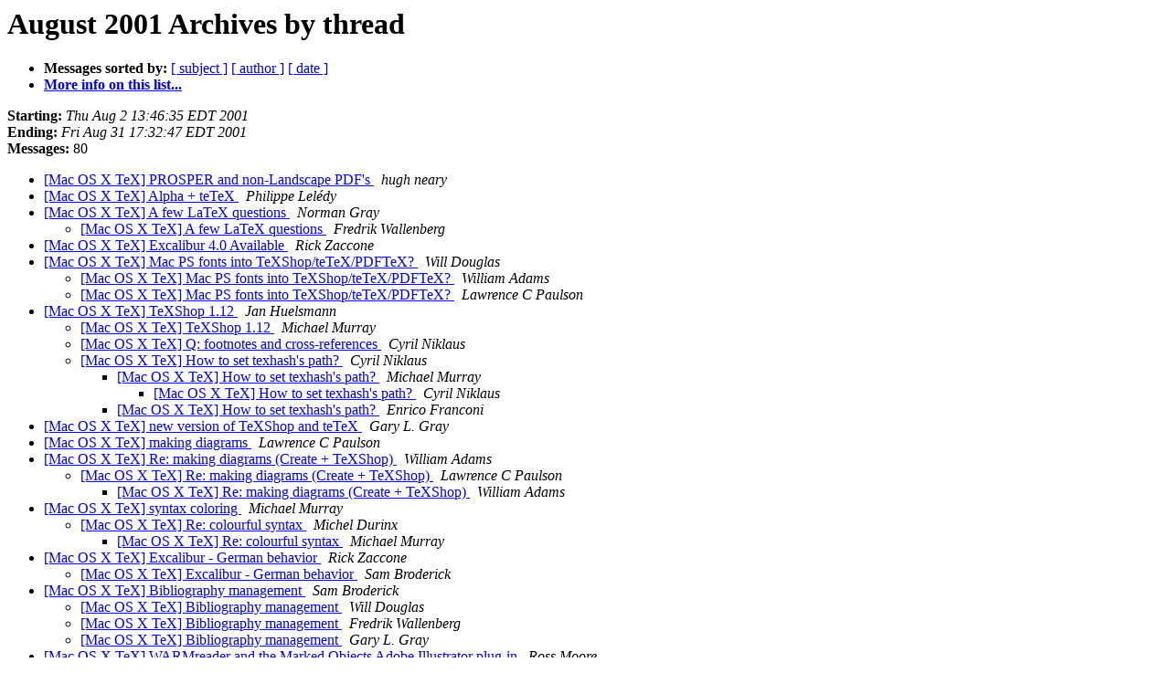

--- FILE ---
content_type: text/html
request_url: https://email.esm.psu.edu/pipermail/macosx-tex/2001-August/thread.html
body_size: 15944
content:
<!DOCTYPE HTML PUBLIC "-//W3C//DTD HTML 4.01 Transitional//EN">
<HTML>
  <HEAD>
     <title>The MacOSX-TeX August 2001 Archive by thread</title>
     <META NAME="robots" CONTENT="noindex,follow">
     <META http-equiv="Content-Type" content="text/html; charset=us-ascii">
  </HEAD>
  <BODY BGCOLOR="#ffffff">
      <a name="start"></A>
      <h1>August 2001 Archives by thread</h1>
      <ul>
         <li> <b>Messages sorted by:</b>
	        
		<a href="subject.html#start">[ subject ]</a>
		<a href="author.html#start">[ author ]</a>
		<a href="date.html#start">[ date ]</a>

	     <li><b><a href="http://email.esm.psu.edu/mailman/listinfo/macosx-tex">More info on this list...
                    </a></b></li>
      </ul>
      <p><b>Starting:</b> <i>Thu Aug  2 13:46:35 EDT 2001</i><br>
         <b>Ending:</b> <i>Fri Aug 31 17:32:47 EDT 2001</i><br>
         <b>Messages:</b> 80<p>
     <ul>

<!--0 00996774395.2832- -->
<LI><A HREF="002832.html">[Mac OS X TeX] PROSPER and non-Landscape PDF's
</A><A NAME="2832">&nbsp;</A>
<I>hugh neary
</I>

<!--0 00997017449.1314- -->
<LI><A HREF="001314.html">[Mac OS X TeX] Alpha + teTeX
</A><A NAME="1314">&nbsp;</A>
<I>Philippe Lel&#233;dy
</I>

<!--0 00997028257.3142- -->
<LI><A HREF="003142.html">[Mac OS X TeX] A few LaTeX questions
</A><A NAME="3142">&nbsp;</A>
<I>Norman Gray
</I>

<UL>
<!--1 00997028257.3142-00996866108.4301- -->
<LI><A HREF="004301.html">[Mac OS X TeX] A few LaTeX questions
</A><A NAME="4301">&nbsp;</A>
<I>Fredrik Wallenberg
</I>

</UL>
<!--0 00997038595.4614- -->
<LI><A HREF="004614.html">[Mac OS X TeX] Excalibur 4.0 Available
</A><A NAME="4614">&nbsp;</A>
<I>Rick Zaccone
</I>

<!--0 00997109656.1634- -->
<LI><A HREF="001634.html">[Mac OS X TeX] Mac PS fonts into TeXShop/teTeX/PDFTeX?
</A><A NAME="1634">&nbsp;</A>
<I>Will Douglas
</I>

<UL>
<!--1 00997109656.1634-00997109572.3464- -->
<LI><A HREF="003464.html">[Mac OS X TeX] Mac PS fonts into TeXShop/teTeX/PDFTeX?
</A><A NAME="3464">&nbsp;</A>
<I>William Adams
</I>

<!--1 00997109656.1634-00997278502.4425- -->
<LI><A HREF="004425.html">[Mac OS X TeX] Mac PS fonts into TeXShop/teTeX/PDFTeX? 
</A><A NAME="4425">&nbsp;</A>
<I>Lawrence C Paulson
</I>

</UL>
<!--0 00997174062.114- -->
<LI><A HREF="000114.html">[Mac OS X TeX] TeXShop 1.12
</A><A NAME="114">&nbsp;</A>
<I>Jan Huelsmann
</I>

<UL>
<!--1 00997174062.114-00997176778.1956- -->
<LI><A HREF="001956.html">[Mac OS X TeX] TeXShop 1.12
</A><A NAME="1956">&nbsp;</A>
<I>Michael Murray
</I>

<!--1 00997174062.114-00997629323.3217- -->
<LI><A HREF="003217.html">[Mac OS X TeX] Q: footnotes and cross-references
</A><A NAME="3217">&nbsp;</A>
<I>Cyril Niklaus
</I>

<!--1 00997174062.114-00997629758.242- -->
<LI><A HREF="000242.html">[Mac OS X TeX] How to set texhash's path?
</A><A NAME="242">&nbsp;</A>
<I>Cyril Niklaus
</I>

<UL>
<!--2 00997174062.114-00997629758.242-00997653522.2074- -->
<LI><A HREF="002074.html">[Mac OS X TeX] How to set texhash's path?
</A><A NAME="2074">&nbsp;</A>
<I>Michael Murray
</I>

<UL>
<!--3 00997174062.114-00997629758.242-00997653522.2074-00997692821.3538- -->
<LI><A HREF="003538.html">[Mac OS X TeX] How to set texhash's path?
</A><A NAME="3538">&nbsp;</A>
<I>Cyril Niklaus
</I>

</UL>
<!--2 00997174062.114-00997629758.242-00997694696.561- -->
<LI><A HREF="000561.html">[Mac OS X TeX] How to set texhash's path?
</A><A NAME="561">&nbsp;</A>
<I>Enrico Franconi
</I>

</UL>
</UL>
<!--0 00997187962.3787- -->
<LI><A HREF="003787.html">[Mac OS X TeX] new version of TeXShop and teTeX
</A><A NAME="3787">&nbsp;</A>
<I>Gary L. Gray
</I>

<!--0 00997201514.430- -->
<LI><A HREF="000430.html">[Mac OS X TeX] making diagrams
</A><A NAME="430">&nbsp;</A>
<I>Lawrence C Paulson
</I>

<!--0 00997275488.1431- -->
<LI><A HREF="001431.html">[Mac OS X TeX] Re: making diagrams (Create + TeXShop)
</A><A NAME="1431">&nbsp;</A>
<I>William Adams
</I>

<UL>
<!--1 00997275488.1431-00997266187.2272- -->
<LI><A HREF="002272.html">[Mac OS X TeX] Re: making diagrams (Create + TeXShop)
</A><A NAME="2272">&nbsp;</A>
<I>Lawrence C Paulson
</I>

<UL>
<!--2 00997275488.1431-00997266187.2272-00997277390.4109- -->
<LI><A HREF="004109.html">[Mac OS X TeX] Re: making diagrams (Create + TeXShop)
</A><A NAME="4109">&nbsp;</A>
<I>William Adams
</I>

</UL>
</UL>
<!--0 00997332373.1118- -->
<LI><A HREF="001118.html">[Mac OS X TeX] syntax coloring
</A><A NAME="1118">&nbsp;</A>
<I>Michael Murray
</I>

<UL>
<!--1 00997332373.1118-00997351880.2905- -->
<LI><A HREF="002905.html">[Mac OS X TeX] Re: colourful syntax
</A><A NAME="2905">&nbsp;</A>
<I>Michel Durinx
</I>

<UL>
<!--2 00997332373.1118-00997351880.2905-00997355582.4742- -->
<LI><A HREF="004742.html">[Mac OS X TeX] Re: colourful syntax
</A><A NAME="4742">&nbsp;</A>
<I>Michael Murray
</I>

</UL>
</UL>
<!--0 00997353932.1751- -->
<LI><A HREF="001751.html">[Mac OS X TeX] Excalibur - German behavior
</A><A NAME="1751">&nbsp;</A>
<I>Rick Zaccone
</I>

<UL>
<!--1 00997353932.1751-00997351086.2585- -->
<LI><A HREF="002585.html">[Mac OS X TeX] Excalibur - German behavior
</A><A NAME="2585">&nbsp;</A>
<I>Sam Broderick
</I>

</UL>
<!--0 00997724255.873- -->
<LI><A HREF="000873.html">[Mac OS X TeX] Bibliography management
</A><A NAME="873">&nbsp;</A>
<I>Sam Broderick
</I>

<UL>
<!--1 00997724255.873-00997771666.4542- -->
<LI><A HREF="004542.html">[Mac OS X TeX] Bibliography management
</A><A NAME="4542">&nbsp;</A>
<I>Will Douglas
</I>

<!--1 00997724255.873-00997911903.4229- -->
<LI><A HREF="004229.html">[Mac OS X TeX] Bibliography management
</A><A NAME="4229">&nbsp;</A>
<I>Fredrik Wallenberg
</I>

<!--1 00997724255.873-00997977929.2710- -->
<LI><A HREF="002710.html">[Mac OS X TeX] Bibliography management
</A><A NAME="2710">&nbsp;</A>
<I>Gary L. Gray
</I>

</UL>
<!--0 00997932433.2394- -->
<LI><A HREF="002394.html">[Mac OS X TeX] WARMreader and the Marked Objects Adobe  Illustrator plug-in
</A><A NAME="2394">&nbsp;</A>
<I>Ross Moore
</I>

<UL>
<!--1 00997932433.2394-00998077181.3029- -->
<LI><A HREF="003029.html">[Mac OS X TeX] another Mac OS X TeX - Commercial though
</A><A NAME="3029">&nbsp;</A>
<I>William Adams
</I>

</UL>
<!--0 00998128001.39- -->
<LI><A HREF="000039.html">[Mac OS X TeX] another Mac OS X TeX - Commercial though
</A><A NAME="39">&nbsp;</A>
<I>Alessandro Languasco
</I>

<UL>
<!--1 00998128001.39-00998310699.1822- -->
<LI><A HREF="001822.html">[Mac OS X TeX] another Mac OS X TeX - Commercial though
</A><A NAME="1822">&nbsp;</A>
<I>William Adams
</I>

<UL>
<!--2 00998128001.39-00998310699.1822-00998407078.3663- -->
<LI><A HREF="003663.html">[Mac OS X TeX] another Mac OS X TeX - Commercial though
</A><A NAME="3663">&nbsp;</A>
<I>Troy Goodson
</I>

</UL>
<!--1 00998128001.39-00998407561.679- -->
<LI><A HREF="000679.html">[Mac OS X TeX] another Mac OS X TeX - Commercial though
</A><A NAME="679">&nbsp;</A>
<I>George Gratzer
</I>

<UL>
<!--2 00998128001.39-00998407561.679-00998422198.2516- -->
<LI><A HREF="002516.html">[Mac OS X TeX] another Mac OS X TeX - Commercial though
</A><A NAME="2516">&nbsp;</A>
<I>Timothy Larkin
</I>

<UL>
<!--3 00998128001.39-00998407561.679-00998422198.2516-00998495874.3980- -->
<LI><A HREF="003980.html">[Mac OS X TeX] another Mac OS X TeX - Commercial though
</A><A NAME="3980">&nbsp;</A>
<I>Troy Goodson
</I>

</UL>
</UL>
</UL>
<!--0 00998235697.358- -->
<LI><A HREF="000358.html">[Mac OS X TeX] TeXShop and texhash
</A><A NAME="358">&nbsp;</A>
<I>Richard Koch
</I>

<!--0 00998624990.1000- -->
<LI><A HREF="001000.html">[Mac OS X TeX] Upgrade to Textures 2.1?
</A><A NAME="1000">&nbsp;</A>
<I>Arthur Ogus
</I>

<UL>
<!--1 00998624990.1000-00997982797.1186- -->
<LI><A HREF="001186.html">[Mac OS X TeX] Upgrade to Textures 2.1? 
</A><A NAME="1186">&nbsp;</A>
<I>Bob Strain
</I>

<UL>
<!--2 00998624990.1000-00997982797.1186-00998225190.1505- -->
<LI><A HREF="001505.html">[Mac OS X TeX] Upgrade to Textures 2.1? 
</A><A NAME="1505">&nbsp;</A>
<I>karim daho
</I>

<UL>
<!--3 00998624990.1000-00997982797.1186-00998225190.1505-00998228348.3344- -->
<LI><A HREF="003344.html">[Mac OS X TeX] Upgrade to Textures 2.1?
</A><A NAME="3344">&nbsp;</A>
<I>George Gratzer
</I>

</UL>
</UL>
</UL>
<!--0 00998671386.2830- -->
<LI><A HREF="002830.html">[Mac OS X TeX] Landscape Preview in TeXshop
</A><A NAME="2830">&nbsp;</A>
<I>Steve Frank
</I>

<UL>
<!--1 00998671386.2830-00998673245.4298- -->
<LI><A HREF="004298.html">[Mac OS X TeX] Landscape Preview in TeXshop
</A><A NAME="4298">&nbsp;</A>
<I>Richard Koch
</I>

</UL>
<!--0 00998734706.1311- -->
<LI><A HREF="001311.html">[Mac OS X TeX] footnote style question
</A><A NAME="1311">&nbsp;</A>
<I>Cyril Niklaus
</I>

<UL>
<!--1 00998734706.1311-00998904268.4611- -->
<LI><A HREF="004611.html">[Mac OS X TeX] footnote style question
</A><A NAME="4611">&nbsp;</A>
<I>Norman Gray
</I>

<!--1 00998734706.1311-00998951345.2268- -->
<LI><A HREF="002268.html">[Mac OS X TeX] footnote style question
</A><A NAME="2268">&nbsp;</A>
<I>Cyril Niklaus
</I>

</UL>
<!--0 00998822889.3140- -->
<LI><A HREF="003140.html">[Mac OS X TeX] printing bug?
</A><A NAME="3140">&nbsp;</A>
<I>Paulo Abreu
</I>

<!--0 00998933263.3462- -->
<LI><A HREF="003462.html">[Mac OS X TeX] TeXShop, symlinks, paths
</A><A NAME="3462">&nbsp;</A>
<I>V. Vatsal
</I>

<!--0 00998936843.111- -->
<LI><A HREF="000111.html">[Mac OS X TeX] Fontenc Package/Crash
</A><A NAME="111">&nbsp;</A>
<I>Gary L. Gray
</I>

<UL>
<!--1 00998936843.111-00998922915.1631- -->
<LI><A HREF="001631.html">[Mac OS X TeX] Fontenc Package/Crash
</A><A NAME="1631">&nbsp;</A>
<I>Sam Broderick
</I>

</UL>
<!--0 00998937883.1953- -->
<LI><A HREF="001953.html">[Mac OS X TeX] [Q] TeXShop environment variables?
</A><A NAME="1953">&nbsp;</A>
<I>Arun Mangalam
</I>

<UL>
<!--1 00998937883.1953-00998942496.3785- -->
<LI><A HREF="003785.html">[Mac OS X TeX] Re: TeXShop environment variables?
</A><A NAME="3785">&nbsp;</A>
<I>Richard Koch
</I>

</UL>
<!--0 00998945995.428- -->
<LI><A HREF="000428.html">[Mac OS X TeX] Re: TeXShop environment variables?
</A><A NAME="428">&nbsp;</A>
<I>V. Vatsal
</I>

<!--0 00998953185.4106- -->
<LI><A HREF="004106.html">[Mac OS X TeX] TeX + GhostScript option not working ??
</A><A NAME="4106">&nbsp;</A>
<I>V. Vatsal
</I>

<!--0 00998954454.1113- -->
<LI><A HREF="001113.html">[Mac OS X TeX] Initex
</A><A NAME="1113">&nbsp;</A>
<I>Fr&#142;d&#142;ric Dupont
</I>

<!--0 00999092571.240- -->
<LI><A HREF="000240.html">[Mac OS X TeX] Re: Mac TeX/LaTeX Web Site
</A><A NAME="240">&nbsp;</A>
<I>V. Vatsal
</I>

<UL>
<!--1 00999092571.240-00999058748.2903- -->
<LI><A HREF="002903.html">[Mac OS X TeX] Re: Mac TeX/LaTeX Web Site
</A><A NAME="2903">&nbsp;</A>
<I>Marc Parizeau
</I>

<UL>
<!--2 00999092571.240-00999058748.2903-00999062324.4740- -->
<LI><A HREF="004740.html">[Mac OS X TeX] Re: Mac TeX/LaTeX Web Site
</A><A NAME="4740">&nbsp;</A>
<I>George Gratzer
</I>

</UL>
<!--1 00999092571.240-00999093091.2072- -->
<LI><A HREF="002072.html">[Mac OS X TeX] Re: Mac TeX/LaTeX Web Site
</A><A NAME="2072">&nbsp;</A>
<I>V. Vatsal
</I>

<!--1 00999092571.240-00999113291.557- -->
<LI><A HREF="000557.html">[Mac OS X TeX] Re: Mac TeX/LaTeX Web Site
</A><A NAME="557">&nbsp;</A>
<I>Marc Parizeau
</I>

<UL>
<!--2 00999092571.240-00999113291.557-00999121230.2392- -->
<LI><A HREF="002392.html">[Mac OS X TeX] Re: PATH variable in TeXShop.
</A><A NAME="2392">&nbsp;</A>
<I>Richard Koch
</I>

</UL>
</UL>
<!--0 00999227063.37- -->
<LI><A HREF="000037.html">[Mac OS X TeX] Text Editor, spell checker, and TeX engine  interoperability
</A><A NAME="37">&nbsp;</A>
<I>Jon Guyer
</I>

<UL>
<!--1 00999227063.37-00999179776.870- -->
<LI><A HREF="000870.html">[Mac OS X TeX] Text Editor, spell checker, and TeX  engineinteroperability
</A><A NAME="870">&nbsp;</A>
<I>William Adams
</I>

<UL>
<!--2 00999227063.37-00999179776.870-00999053187.1429- -->
<LI><A HREF="001429.html">[Mac OS X TeX] Text Editor, spell checker, and TeX engine   interoperability
</A><A NAME="1429">&nbsp;</A>
<I>Michael Goldweber
</I>

<UL>
<!--3 00999227063.37-00999179776.870-00999053187.1429-00999049089.2582- -->
<LI><A HREF="002582.html">[Mac OS X TeX] Text Editor, spell checker, and TeX engine interoperability
</A><A NAME="2582">&nbsp;</A>
<I>Michael Goldweber
</I>

<!--3 00999227063.37-00999179776.870-00999053187.1429-00999049089.2582-00999052520.4423- -->
<LI><A HREF="004423.html">[Mac OS X TeX] Text Editor, spell checker, and TeX engine  interoperability
</A><A NAME="4423">&nbsp;</A>
<I>Arthur Ogus
</I>

<!--3 00999227063.37-00999179776.870-00999053187.1429-00999049089.2582-00999080932.3215- -->
<LI><A HREF="003215.html">[Mac OS X TeX] Text Editor, spell checker, and TeX engine interoperability
</A><A NAME="3215">&nbsp;</A>
<I>Enrico Franconi
</I>

<!--3 00999227063.37-00999179776.870-00999053187.1429-00999049089.2582-00999178857.4226- -->
<LI><A HREF="004226.html">[Mac OS X TeX] Text Editor, spell checker, and TeX engine interoperability
</A><A NAME="4226">&nbsp;</A>
<I>Johann Beda
</I>

<!--3 00999227063.37-00999179776.870-00999053187.1429-00999049089.2582-00999226145.3027- -->
<LI><A HREF="003027.html">[Mac OS X TeX] Text Editor, spell checker, and TeX engine interoperability
</A><A NAME="3027">&nbsp;</A>
<I>Jacques Distler
</I>

<!--3 00999227063.37-00999179776.870-00999053187.1429-00999065387.1749- -->
<LI><A HREF="001749.html">[Mac OS X TeX] Text Editor, spell checker, and TeX engine interoperability
</A><A NAME="1749">&nbsp;</A>
<I>Philippe Lel&#233;dy
</I>

<!--3 00999227063.37-00999179776.870-00999053187.1429-00999094316.3535- -->
<LI><A HREF="003535.html">[Mac OS X TeX] Text Editor, spell checker, and TeX engine interoperability
</A><A NAME="3535">&nbsp;</A>
<I>Rick Zaccone
</I>

<!--3 00999227063.37-00999179776.870-00999053187.1429-00999280027.1820- -->
<LI><A HREF="001820.html">[Mac OS X TeX] Text Editor, spell checker, and TeX  engineinteroperability
</A><A NAME="1820">&nbsp;</A>
<I>William Adams
</I>

<!--3 00999227063.37-00999179776.870-00999053187.1429-00999280027.1820-00999293567.3660- -->
<LI><A HREF="003660.html">TeXView.app manual (was Re: [Mac OS X TeX] Text Editor, spell checker,  and TeX engineinteroperability)
</A><A NAME="3660">&nbsp;</A>
<I>William Adams
</I>

</UL>
<!--2 00999227063.37-00999179776.870-00999198640.2708- -->
<LI><A HREF="002708.html">[Mac OS X TeX] Text Editor, spell checker, and TeX  engineinteroperability
</A><A NAME="2708">&nbsp;</A>
<I>William Adams
</I>

<!--2 00999227063.37-00999179776.870-00999199464.1184- -->
<LI><A HREF="001184.html">[Mac OS X TeX] Text Editor, spell checker, and TeX   engineinteroperability
</A><A NAME="1184">&nbsp;</A>
<I>William Adams
</I>

<!--2 00999227063.37-00999179776.870-00999199774.4540- -->
<LI><A HREF="004540.html">[Mac OS X TeX] Text Editor, spell checker, and TeX   engineinteroperability
</A><A NAME="4540">&nbsp;</A>
<I>Gary L. Gray
</I>

</UL>
<!--1 00999227063.37-00999253550.1503- -->
<LI><A HREF="001503.html">[Mac OS X TeX] Text Editor, spell checker,and TeX engine interoperability
</A><A NAME="1503">&nbsp;</A>
<I>Paulo Abreu
</I>

</UL>
<!--0 00999276822.356- -->
<LI><A HREF="000356.html">[Mac OS X TeX] oztex carbon beta
</A><A NAME="356">&nbsp;</A>
<I>Michael Murray
</I>

<UL>
<!--1 00999276822.356-00999257509.3342- -->
<LI><A HREF="003342.html">[Mac OS X TeX] oztex carbon beta
</A><A NAME="3342">&nbsp;</A>
<I>Michael Murray
</I>

</UL>
    </ul>
    <p>
      <a name="end"><b>Last message date:</b></a> 
       <i>Fri Aug 31 17:32:47 EDT 2001</i><br>
    <b>Archived on:</b> <i>Sun Jun  2 11:39:39 EDT 2013</i>
    <p>
   <ul>
         <li> <b>Messages sorted by:</b>
	        
		<a href="subject.html#start">[ subject ]</a>
		<a href="author.html#start">[ author ]</a>
		<a href="date.html#start">[ date ]</a>
	     <li><b><a href="http://email.esm.psu.edu/mailman/listinfo/macosx-tex">More info on this list...
                    </a></b></li>
     </ul>
     <p>
     <hr>
     <i>This archive was generated by
     Pipermail 0.09 (Mailman edition).</i>
  </BODY>
</HTML>

